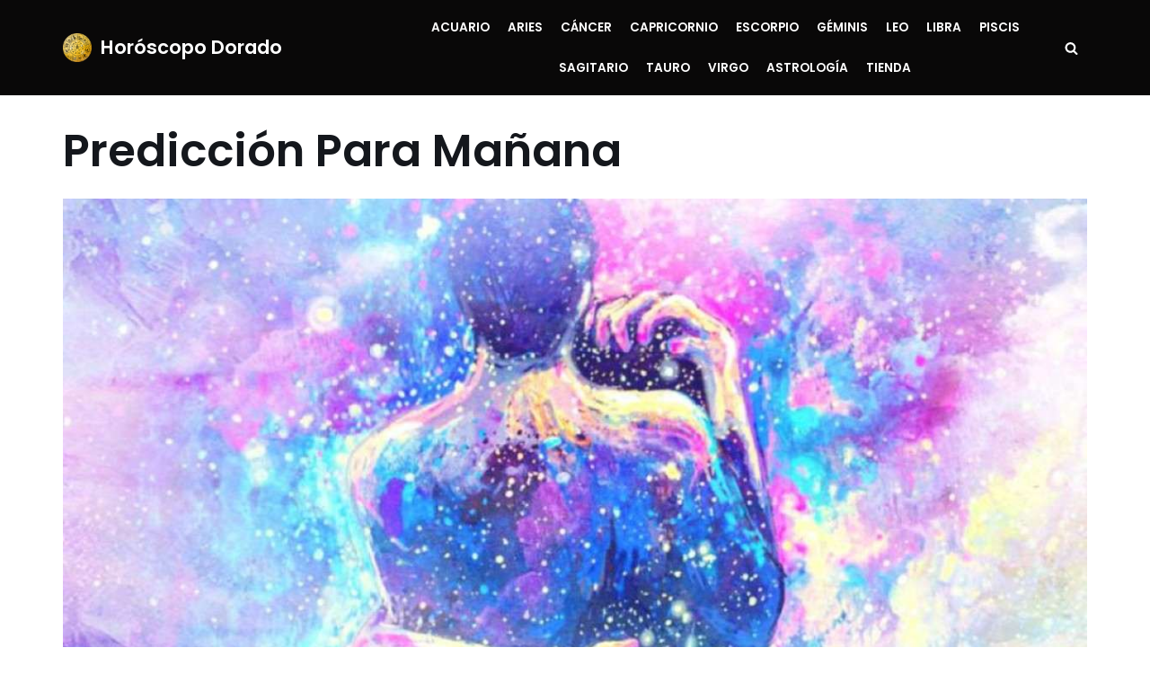

--- FILE ---
content_type: text/html; charset=UTF-8
request_url: https://www.horoscopodorado.net/etapanueva/
body_size: 16021
content:
<!DOCTYPE html><html lang="es" xmlns:og="http://ogp.me/ns#" xmlns:fb="http://ogp.me/ns/fb#" prefix="og: https://ogp.me/ns#">
 <script src="https://www.googletagmanager.com/gtag/js?id=G-F9PRMDXH2L" defer data-deferred="1"></script> <script src="[data-uri]" defer></script> <script data-ad-client="ca-pub-6817227002280387" async src="https://pagead2.googlesyndication.com/pagead/js/adsbygoogle.js"></script> <head><meta charset="UTF-8"><meta name="viewport" content="width=device-width, initial-scale=1, minimum-scale=1"><link rel="profile" href="http://gmpg.org/xfn/11"><meta property="og:type" content="article" /><meta property="og:title" content="Predicción Para Mañana" /><meta property="og:description" content="Elige tu Signo" /><meta property="og:image" content="https://www.horoscopodorado.net/wp-content/uploads/2019/09/demuestra-amor.jpg" /><meta property="og:url" content="https://www.horoscopodorado.net/etapanueva/" /><meta property="og:site_name" content="Horóscopo Dorado" /><meta property="article:published_time" content="2023-03-30T09:00:43+02:00" /><meta property="article:modified_time" content="2023-03-31T07:27:23+02:00" /><meta property="og:updated_time" content="2023-03-31T07:27:23+02:00" /><meta property="og:image:width" content="1200" /><meta property="og:image:height" content="699" /><meta name="twitter:card" content="summary_large_image"><meta name="twitter:title" content="Predicción Para Mañana"><meta name="twitter:description" content="Elige tu Signo"><meta name="twitter:image" content="https://www.horoscopodorado.net/wp-content/uploads/2019/09/demuestra-amor.jpg"><title>ᐉ Predicción Para Mañana</title><meta name="description" content="ACUARIO ✓ Entra ya!"/><meta name="robots" content="follow, index, max-snippet:-1, max-video-preview:-1, max-image-preview:large"/><link rel="canonical" href="https://www.horoscopodorado.net/etapanueva/" /><meta property="og:locale" content="es_ES" /><meta property="og:type" content="article" /><meta property="og:title" content="ᐉ Predicción Para Mañana" /><meta property="og:description" content="ACUARIO ✓ Entra ya!" /><meta property="og:url" content="https://www.horoscopodorado.net/etapanueva/" /><meta property="og:site_name" content="Horoscopo Dorado" /><meta property="article:tag" content="reirfelicidad" /><meta property="article:section" content="Predicción" /><meta property="og:updated_time" content="2023-03-31T07:27:23+02:00" /><meta property="og:image" content="https://www.horoscopodorado.net/wp-content/uploads/2019/09/demuestra-amor.jpg" /><meta property="og:image:secure_url" content="https://www.horoscopodorado.net/wp-content/uploads/2019/09/demuestra-amor.jpg" /><meta property="og:image:width" content="1200" /><meta property="og:image:height" content="699" /><meta property="og:image:alt" content="us" /><meta property="og:image:type" content="image/jpeg" /><meta property="article:published_time" content="2023-03-30T09:00:43+02:00" /><meta property="article:modified_time" content="2023-03-31T07:27:23+02:00" /><meta name="twitter:card" content="summary_large_image" /><meta name="twitter:title" content="ᐉ Predicción Para Mañana" /><meta name="twitter:description" content="ACUARIO ✓ Entra ya!" /><meta name="twitter:image" content="https://www.horoscopodorado.net/wp-content/uploads/2019/09/demuestra-amor.jpg" /><meta name="twitter:label1" content="Escrito por" /><meta name="twitter:data1" content="admin" /><meta name="twitter:label2" content="Tiempo de lectura" /><meta name="twitter:data2" content="1 minuto" /> <script type="application/ld+json" class="rank-math-schema">{"@context":"https://schema.org","@graph":[{"@type":["Person","Organization"],"@id":"https://www.horoscopodorado.net/#person","name":"admin","logo":{"@type":"ImageObject","@id":"https://www.horoscopodorado.net/#logo","url":"https://www.horoscopodorado.net/wp-content/uploads/2019/10/cropped-icono-one.png","contentUrl":"https://www.horoscopodorado.net/wp-content/uploads/2019/10/cropped-icono-one.png","caption":"Horoscopo Dorado","inLanguage":"es","width":"192","height":"192"},"image":{"@type":"ImageObject","@id":"https://www.horoscopodorado.net/#logo","url":"https://www.horoscopodorado.net/wp-content/uploads/2019/10/cropped-icono-one.png","contentUrl":"https://www.horoscopodorado.net/wp-content/uploads/2019/10/cropped-icono-one.png","caption":"Horoscopo Dorado","inLanguage":"es","width":"192","height":"192"}},{"@type":"WebSite","@id":"https://www.horoscopodorado.net/#website","url":"https://www.horoscopodorado.net","name":"Horoscopo Dorado","alternateName":"Horoscopo Dorado","publisher":{"@id":"https://www.horoscopodorado.net/#person"},"inLanguage":"es"},{"@type":"ImageObject","@id":"https://www.horoscopodorado.net/wp-content/uploads/2019/09/demuestra-amor.jpg","url":"https://www.horoscopodorado.net/wp-content/uploads/2019/09/demuestra-amor.jpg","width":"1200","height":"699","caption":"us","inLanguage":"es"},{"@type":"WebPage","@id":"https://www.horoscopodorado.net/etapanueva/#webpage","url":"https://www.horoscopodorado.net/etapanueva/","name":"\u1409 Predicci\u00f3n Para Ma\u00f1ana","datePublished":"2023-03-30T09:00:43+02:00","dateModified":"2023-03-31T07:27:23+02:00","isPartOf":{"@id":"https://www.horoscopodorado.net/#website"},"primaryImageOfPage":{"@id":"https://www.horoscopodorado.net/wp-content/uploads/2019/09/demuestra-amor.jpg"},"inLanguage":"es"},{"@type":"Person","@id":"https://www.horoscopodorado.net/etapanueva/#author","name":"admin","image":{"@type":"ImageObject","@id":"https://secure.gravatar.com/avatar/7bda9a3e4b7db5e27d63f4be017e329ed2fbc0156db05188dd4d3ad60935b240?s=96&amp;d=mm&amp;r=g","url":"https://secure.gravatar.com/avatar/7bda9a3e4b7db5e27d63f4be017e329ed2fbc0156db05188dd4d3ad60935b240?s=96&amp;d=mm&amp;r=g","caption":"admin","inLanguage":"es"}},{"@type":"BlogPosting","headline":"\u1409 Predicci\u00f3n Para Ma\u00f1ana","datePublished":"2023-03-30T09:00:43+02:00","dateModified":"2023-03-31T07:27:23+02:00","author":{"@id":"https://www.horoscopodorado.net/etapanueva/#author","name":"admin"},"publisher":{"@id":"https://www.horoscopodorado.net/#person"},"description":"ACUARIO \u2713 Entra ya!","name":"\u1409 Predicci\u00f3n Para Ma\u00f1ana","@id":"https://www.horoscopodorado.net/etapanueva/#richSnippet","isPartOf":{"@id":"https://www.horoscopodorado.net/etapanueva/#webpage"},"image":{"@id":"https://www.horoscopodorado.net/wp-content/uploads/2019/09/demuestra-amor.jpg"},"inLanguage":"es","mainEntityOfPage":{"@id":"https://www.horoscopodorado.net/etapanueva/#webpage"}}]}</script> <link rel='dns-prefetch' href='//fonts.googleapis.com' /><link rel="alternate" type="application/rss+xml" title="Horóscopo Dorado &raquo; Feed" href="https://www.horoscopodorado.net/feed/" /><link rel="alternate" type="application/rss+xml" title="Horóscopo Dorado &raquo; Feed de los comentarios" href="https://www.horoscopodorado.net/comments/feed/" /><link data-optimized="2" rel="stylesheet" href="https://www.horoscopodorado.net/wp-content/litespeed/css/7a6bb3f239386b366ef9a1091eae3764.css?ver=1f5ec" /> <script type="text/javascript" src="https://www.horoscopodorado.net/wp-includes/js/jquery/jquery.min.js?ver=3.7.1" id="jquery-core-js"></script> <script type="text/javascript" id="mashsb-js-extra" src="[data-uri]" defer></script> <link rel="https://api.w.org/" href="https://www.horoscopodorado.net/wp-json/" /><link rel="alternate" title="JSON" type="application/json" href="https://www.horoscopodorado.net/wp-json/wp/v2/posts/54584" /><link rel="EditURI" type="application/rsd+xml" title="RSD" href="https://www.horoscopodorado.net/xmlrpc.php?rsd" /><meta name="generator" content="WordPress 6.8.3" /><link rel='shortlink' href='https://www.horoscopodorado.net/?p=54584' /><link rel="alternate" title="oEmbed (JSON)" type="application/json+oembed" href="https://www.horoscopodorado.net/wp-json/oembed/1.0/embed?url=https%3A%2F%2Fwww.horoscopodorado.net%2Fetapanueva%2F" /><link rel="alternate" title="oEmbed (XML)" type="text/xml+oembed" href="https://www.horoscopodorado.net/wp-json/oembed/1.0/embed?url=https%3A%2F%2Fwww.horoscopodorado.net%2Fetapanueva%2F&#038;format=xml" /><meta name="robots" content="noindex,nofollow" /><meta property='og:site_name' value='Horóscopo Dorado'/><meta property='og:title' content='Predicción Para Mañana' /><meta property='og:url' content='https://www.horoscopodorado.net/etapanueva/' /><meta property='og:description' content='...' />
 <script src="[data-uri]" defer></script><link rel="icon" href="https://www.horoscopodorado.net/wp-content/uploads/2019/10/cropped-cropped-icono-one-32x32.png" sizes="32x32" /><link rel="icon" href="https://www.horoscopodorado.net/wp-content/uploads/2019/10/cropped-cropped-icono-one-192x192.png" sizes="192x192" /><link rel="apple-touch-icon" href="https://www.horoscopodorado.net/wp-content/uploads/2019/10/cropped-cropped-icono-one-180x180.png" /><meta name="msapplication-TileImage" content="https://www.horoscopodorado.net/wp-content/uploads/2019/10/cropped-cropped-icono-one-270x270.png" /></head><body  class="wp-singular post-template-default single single-post postid-54584 single-format-standard wp-custom-logo wp-theme-neve nv-sidebar-full-width menu_sidebar_dropdown" id="neve_body"  ><div class="wrapper"><header class="header" role="banner">
<a class="neve-skip-link show-on-focus" href="#content" tabindex="0">
Saltar al contenido		</a><div id="header-grid"  class="hfg_header site-header"><nav class="header--row header-main hide-on-mobile hide-on-tablet layout-full-contained nv-navbar header--row"
data-row-id="main" data-show-on="desktop"><div
class="header--row-inner header-main-inner"><div class="container"><div
class="row row--wrapper"
data-section="hfg_header_layout_main" ><div class="builder-item hfg-item-first col-4 desktop-left"><div class="item--inner builder-item--logo"
data-section="title_tagline"
data-item-id="logo"><div class="site-logo">
<a class="brand" href="https://www.horoscopodorado.net/" title="Horóscopo Dorado"
aria-label="Horóscopo Dorado"><div class="title-with-logo"><img data-lazyloaded="1" src="[data-uri]" width="192" height="192" data-src="https://www.horoscopodorado.net/wp-content/uploads/2019/10/cropped-icono-one.png" class="attachment-full size-full" alt="" decoding="async" data-srcset="https://www.horoscopodorado.net/wp-content/uploads/2019/10/cropped-icono-one.png 192w, https://www.horoscopodorado.net/wp-content/uploads/2019/10/cropped-icono-one-150x150.png 150w" data-sizes="(max-width: 192px) 100vw, 192px" /><div class="nv-title-tagline-wrap"><p class="site-title">Horóscopo Dorado</p></div></div></a></div></div></div><div class="builder-item has-nav hfg-item-last col-8 desktop-center hfg-is-group"><div class="item--inner builder-item--primary-menu has_menu"
data-section="header_menu_primary"
data-item-id="primary-menu"><div class="nv-nav-wrap"><div role="navigation" class="style-plain nav-menu-primary"
aria-label="Menú principal"><ul id="nv-primary-navigation-main" class="primary-menu-ul nav-ul"><li id="menu-item-42586" class="menu-item menu-item-type-taxonomy menu-item-object-category menu-item-42586"><a href="https://www.horoscopodorado.net/category/acuario/">Acuario</a></li><li id="menu-item-42549" class="menu-item menu-item-type-taxonomy menu-item-object-category menu-item-42549"><a href="https://www.horoscopodorado.net/category/aries/">Aries</a></li><li id="menu-item-42588" class="menu-item menu-item-type-taxonomy menu-item-object-category menu-item-42588"><a href="https://www.horoscopodorado.net/category/cancer/">Cáncer</a></li><li id="menu-item-42589" class="menu-item menu-item-type-taxonomy menu-item-object-category menu-item-42589"><a href="https://www.horoscopodorado.net/category/capricornio/">Capricornio</a></li><li id="menu-item-42546" class="menu-item menu-item-type-taxonomy menu-item-object-category menu-item-42546"><a href="https://www.horoscopodorado.net/category/escorpio/">Escorpio</a></li><li id="menu-item-42545" class="menu-item menu-item-type-taxonomy menu-item-object-category menu-item-42545"><a href="https://www.horoscopodorado.net/category/geminis/">Géminis</a></li><li id="menu-item-42590" class="menu-item menu-item-type-taxonomy menu-item-object-category menu-item-42590"><a href="https://www.horoscopodorado.net/category/leo/">Leo</a></li><li id="menu-item-42591" class="menu-item menu-item-type-taxonomy menu-item-object-category menu-item-42591"><a href="https://www.horoscopodorado.net/category/libra/">Libra</a></li><li id="menu-item-42547" class="menu-item menu-item-type-taxonomy menu-item-object-category menu-item-42547"><a href="https://www.horoscopodorado.net/category/piscis/">Piscis</a></li><li id="menu-item-42548" class="menu-item menu-item-type-taxonomy menu-item-object-category menu-item-42548"><a href="https://www.horoscopodorado.net/category/sagitario/">Sagitario</a></li><li id="menu-item-42550" class="menu-item menu-item-type-taxonomy menu-item-object-category menu-item-42550"><a href="https://www.horoscopodorado.net/category/tauro/">Tauro</a></li><li id="menu-item-42592" class="menu-item menu-item-type-taxonomy menu-item-object-category menu-item-42592"><a href="https://www.horoscopodorado.net/category/virgo/">Virgo</a></li><li id="menu-item-42521" class="menu-item menu-item-type-taxonomy menu-item-object-category menu-item-42521"><a href="https://www.horoscopodorado.net/category/astrologia/">Astrología</a></li><li id="menu-item-49038" class="menu-item menu-item-type-post_type menu-item-object-page menu-item-49038"><a href="https://www.horoscopodorado.net/tienda/">Tienda</a></li></ul></div></div></div><div class="item--inner builder-item--header_search_responsive"
data-section="header_search_responsive"
data-item-id="header_search_responsive"><div class="nv-search-icon-component" ><div [class]="visible ? 'menu-item-nav-search active canvas' : 'menu-item-nav-search canvas'" class="menu-item-nav-search canvas" id="nv-search-icon-responsive" tabindex="0">
<a href="#" class="nv-icon nv-search" >
<svg width="15" height="15" viewBox="0 0 1792 1792" xmlns="http://www.w3.org/2000/svg"><path d="M1216 832q0-185-131.5-316.5t-316.5-131.5-316.5 131.5-131.5 316.5 131.5 316.5 316.5 131.5 316.5-131.5 131.5-316.5zm512 832q0 52-38 90t-90 38q-54 0-90-38l-343-342q-179 124-399 124-143 0-273.5-55.5t-225-150-150-225-55.5-273.5 55.5-273.5 150-225 225-150 273.5-55.5 273.5 55.5 225 150 150 225 55.5 273.5q0 220-124 399l343 343q37 37 37 90z"/></svg>
</a><div class="nv-nav-search" aria-label="search"><div class="form-wrap container"><form role="search" method="get" class="search-form" action="https://www.horoscopodorado.net/"><label><span class="screen-reader-text">Buscar...</span><input type="search" class="search-field" placeholder="Buscar..." value="" name="s"></label><input type="submit" class="search-submit" value="Search"><div class="nv-search-icon-wrap"><div class="nv-icon nv-search" >
<svg width="15" height="15" viewBox="0 0 1792 1792" xmlns="http://www.w3.org/2000/svg"><path d="M1216 832q0-185-131.5-316.5t-316.5-131.5-316.5 131.5-131.5 316.5 131.5 316.5 316.5 131.5 316.5-131.5 131.5-316.5zm512 832q0 52-38 90t-90 38q-54 0-90-38l-343-342q-179 124-399 124-143 0-273.5-55.5t-225-150-150-225-55.5-273.5 55.5-273.5 150-225 225-150 273.5-55.5 273.5 55.5 225 150 150 225 55.5 273.5q0 220-124 399l343 343q37 37 37 90z"/></svg></div></div></form></div><div class="close-container container">
<button tabindex="0" class="close-responsive-search"
>
<svg width="50" height="50" viewBox="0 0 20 20" fill="#555555"><path d="M14.95 6.46L11.41 10l3.54 3.54l-1.41 1.41L10 11.42l-3.53 3.53l-1.42-1.42L8.58 10L5.05 6.47l1.42-1.42L10 8.58l3.54-3.53z"/><rect/></svg>
</button></div></div></div></div></div></div></div></div></div></nav><nav class="header--row header-main hide-on-desktop layout-full-contained nv-navbar header--row"
data-row-id="main" data-show-on="mobile"><div
class="header--row-inner header-main-inner"><div class="container"><div
class="row row--wrapper"
data-section="hfg_header_layout_main" ><div class="builder-item hfg-item-first col-8 mobile-left tablet-left"><div class="item--inner builder-item--logo"
data-section="title_tagline"
data-item-id="logo"><div class="site-logo">
<a class="brand" href="https://www.horoscopodorado.net/" title="Horóscopo Dorado"
aria-label="Horóscopo Dorado"><div class="title-with-logo"><img data-lazyloaded="1" src="[data-uri]" width="192" height="192" data-src="https://www.horoscopodorado.net/wp-content/uploads/2019/10/cropped-icono-one.png" class="attachment-full size-full" alt="" decoding="async" data-srcset="https://www.horoscopodorado.net/wp-content/uploads/2019/10/cropped-icono-one.png 192w, https://www.horoscopodorado.net/wp-content/uploads/2019/10/cropped-icono-one-150x150.png 150w" data-sizes="(max-width: 192px) 100vw, 192px" /><div class="nv-title-tagline-wrap"><p class="site-title">Horóscopo Dorado</p></div></div></a></div></div></div><div class="builder-item hfg-item-last col-4 mobile-left tablet-right"><div class="item--inner builder-item--nav-icon"
data-section="header_menu_icon"
data-item-id="nav-icon"><div class="menu-mobile-toggle item-button navbar-toggle-wrapper">
<button class="navbar-toggle"
aria-label="
Menú de navegación			">
<span class="nav-toggle-label">Menu</span><div class="bars">
<span class="icon-bar"></span>
<span class="icon-bar"></span>
<span class="icon-bar"></span></div>
<span class="screen-reader-text">Alternar la navegación</span>
</button></div></div></div></div></div></div></nav><div id="header-menu-sidebar" class="header-menu-sidebar menu-sidebar-panel dropdown"><div id="header-menu-sidebar-bg" class="header-menu-sidebar-bg"><div class="close-sidebar-panel navbar-toggle-wrapper">
<button class="navbar-toggle active" 					aria-label="
Menú de navegación				"><div class="bars">
<span class="icon-bar"></span>
<span class="icon-bar"></span>
<span class="icon-bar"></span></div>
<span class="screen-reader-text">
Alternar la navegación					</span>
</button></div><div id="header-menu-sidebar-inner" class="header-menu-sidebar-inner  container"><div class="builder-item has-nav hfg-item-last hfg-item-first col-12 mobile-left tablet-left desktop-center"><div class="item--inner builder-item--primary-menu has_menu"
data-section="header_menu_primary"
data-item-id="primary-menu"><div class="nv-nav-wrap"><div role="navigation" class="style-plain nav-menu-primary"
aria-label="Menú principal"><ul id="nv-primary-navigation-sidebar" class="primary-menu-ul nav-ul"><li class="menu-item menu-item-type-taxonomy menu-item-object-category menu-item-42586"><a href="https://www.horoscopodorado.net/category/acuario/">Acuario</a></li><li class="menu-item menu-item-type-taxonomy menu-item-object-category menu-item-42549"><a href="https://www.horoscopodorado.net/category/aries/">Aries</a></li><li class="menu-item menu-item-type-taxonomy menu-item-object-category menu-item-42588"><a href="https://www.horoscopodorado.net/category/cancer/">Cáncer</a></li><li class="menu-item menu-item-type-taxonomy menu-item-object-category menu-item-42589"><a href="https://www.horoscopodorado.net/category/capricornio/">Capricornio</a></li><li class="menu-item menu-item-type-taxonomy menu-item-object-category menu-item-42546"><a href="https://www.horoscopodorado.net/category/escorpio/">Escorpio</a></li><li class="menu-item menu-item-type-taxonomy menu-item-object-category menu-item-42545"><a href="https://www.horoscopodorado.net/category/geminis/">Géminis</a></li><li class="menu-item menu-item-type-taxonomy menu-item-object-category menu-item-42590"><a href="https://www.horoscopodorado.net/category/leo/">Leo</a></li><li class="menu-item menu-item-type-taxonomy menu-item-object-category menu-item-42591"><a href="https://www.horoscopodorado.net/category/libra/">Libra</a></li><li class="menu-item menu-item-type-taxonomy menu-item-object-category menu-item-42547"><a href="https://www.horoscopodorado.net/category/piscis/">Piscis</a></li><li class="menu-item menu-item-type-taxonomy menu-item-object-category menu-item-42548"><a href="https://www.horoscopodorado.net/category/sagitario/">Sagitario</a></li><li class="menu-item menu-item-type-taxonomy menu-item-object-category menu-item-42550"><a href="https://www.horoscopodorado.net/category/tauro/">Tauro</a></li><li class="menu-item menu-item-type-taxonomy menu-item-object-category menu-item-42592"><a href="https://www.horoscopodorado.net/category/virgo/">Virgo</a></li><li class="menu-item menu-item-type-taxonomy menu-item-object-category menu-item-42521"><a href="https://www.horoscopodorado.net/category/astrologia/">Astrología</a></li><li class="menu-item menu-item-type-post_type menu-item-object-page menu-item-49038"><a href="https://www.horoscopodorado.net/tienda/">Tienda</a></li></ul></div></div></div></div></div></div></div><div class="header-menu-sidebar-overlay"></div></div></header><main id="content" class="neve-main" role="main"><div class="container single-post-container"><div class="row"><article id="post-54584"
class="nv-single-post-wrap col post-54584 post type-post status-publish format-standard has-post-thumbnail hentry category-prediccion tag-reirfelicidad"><div class="entry-header"><div class="nv-title-meta-wrap"><small class="neve-breadcrumbs-wrapper"></small><h1 class="title entry-title ">Predicción Para Mañana</h1></div></div><div class="nv-content-wrap entry-content"><p><img data-lazyloaded="1" src="[data-uri]" fetchpriority="high" decoding="async" data-src="https://www.horoscopodorado.net/wp-content/uploads/2019/09/demuestra-amor.jpg" alt="us" width="1200" height="699" class="aligncenter size-full wp-image-43093" data-srcset="https://www.horoscopodorado.net/wp-content/uploads/2019/09/demuestra-amor.jpg 1200w, https://www.horoscopodorado.net/wp-content/uploads/2019/09/demuestra-amor-258x150.jpg 258w, https://www.horoscopodorado.net/wp-content/uploads/2019/09/demuestra-amor-768x447.jpg 768w, https://www.horoscopodorado.net/wp-content/uploads/2019/09/demuestra-amor-1024x596.jpg 1024w, https://www.horoscopodorado.net/wp-content/uploads/2019/09/demuestra-amor-660x384.jpg 660w" data-sizes="(max-width: 1200px) 100vw, 1200px" /></p><div class="quads-location quads-ad7" id="quads-ad7" style="float:none;margin:0px;"><ins class="adsbygoogle"
style="display:block"
data-ad-client="ca-pub-6817227002280387"
data-ad-slot="5265752473"
data-ad-format="auto"
data-full-width-responsive="true"></ins> <script>(adsbygoogle = window.adsbygoogle || []).push({});</script> </div><h2>Elige tu Signo</h2><div class="su-button-center"><a href="https://horoscopodorado.net/horoscopo-acuario-hd" class="su-button su-button-style-soft su-button-wide" style="color:#FFFFFF;background-color:#e3b068;border-color:#b68d54;border-radius:14px" target="_self" rel="noopener"><span style="color:#FFFFFF;padding:0px 34px;font-size:25px;line-height:50px;border-color:#ecc896;border-radius:14px;text-shadow:none"> ACUARIO</span></a></div><div class="su-button-center"><a href="https://horoscopodorado.net/horoscopo-aries-hd" class="su-button su-button-style-soft su-button-wide" style="color:#FFFFFF;background-color:#e3b068;border-color:#b68d54;border-radius:14px" target="_self" rel="noopener"><span style="color:#FFFFFF;padding:0px 34px;font-size:25px;line-height:50px;border-color:#ecc896;border-radius:14px;text-shadow:none"> ARIES </span></a></div><div class="su-button-center"><a href="https://horoscopodorado.net/horoscopo-cancer-hd" class="su-button su-button-style-soft su-button-wide" style="color:#FFFFFF;background-color:#e3b068;border-color:#b68d54;border-radius:14px" target="_self" rel="noopener"><span style="color:#FFFFFF;padding:0px 34px;font-size:25px;line-height:50px;border-color:#ecc896;border-radius:14px;text-shadow:none"> CANCER </span></a></div><div class="su-button-center"><a href="https://horoscopodorado.net/horoscopo-capricornio-hd" class="su-button su-button-style-soft su-button-wide" style="color:#FFFFFF;background-color:#e3b068;border-color:#b68d54;border-radius:14px" target="_self" rel="noopener"><span style="color:#FFFFFF;padding:0px 34px;font-size:25px;line-height:50px;border-color:#ecc896;border-radius:14px;text-shadow:none"> CAPRICORNIO </span></a></div><div class="su-button-center"><a href="https://horoscopodorado.net/horoscopo-escorpio-hd" class="su-button su-button-style-soft su-button-wide" style="color:#FFFFFF;background-color:#e3b068;border-color:#b68d54;border-radius:14px" target="_self" rel="noopener"><span style="color:#FFFFFF;padding:0px 34px;font-size:25px;line-height:50px;border-color:#ecc896;border-radius:14px;text-shadow:none"> ESCORPIO </span></a></div><div class="su-button-center"><a href="https://horoscopodorado.net/horoscopo-geminis-hd" class="su-button su-button-style-soft su-button-wide" style="color:#FFFFFF;background-color:#e3b068;border-color:#b68d54;border-radius:14px" target="_self" rel="noopener"><span style="color:#FFFFFF;padding:0px 34px;font-size:25px;line-height:50px;border-color:#ecc896;border-radius:14px;text-shadow:none"> GEMINIS </span></a></div><div class="su-button-center"><a href="https://horoscopodorado.net/horoscopo-leo-hd" class="su-button su-button-style-soft su-button-wide" style="color:#FFFFFF;background-color:#e3b068;border-color:#b68d54;border-radius:14px" target="_self" rel="noopener"><span style="color:#FFFFFF;padding:0px 34px;font-size:25px;line-height:50px;border-color:#ecc896;border-radius:14px;text-shadow:none"> LEO </span></a></div><div class="su-button-center"><a href="https://horoscopodorado.net/horoscopo-libra-hd" class="su-button su-button-style-soft su-button-wide" style="color:#FFFFFF;background-color:#e3b068;border-color:#b68d54;border-radius:14px" target="_self" rel="noopener"><span style="color:#FFFFFF;padding:0px 34px;font-size:25px;line-height:50px;border-color:#ecc896;border-radius:14px;text-shadow:none"> LIBRA </span></a></div><div class="su-button-center"><a href="https://horoscopodorado.net/horoscopo-piscis-hd" class="su-button su-button-style-soft su-button-wide" style="color:#FFFFFF;background-color:#e3b068;border-color:#b68d54;border-radius:14px" target="_self" rel="noopener"><span style="color:#FFFFFF;padding:0px 34px;font-size:25px;line-height:50px;border-color:#ecc896;border-radius:14px;text-shadow:none"> PISCIS </span></a></div><div class="su-button-center"><a href="https://horoscopodorado.net/horoscopo-sagitario-hd" class="su-button su-button-style-soft su-button-wide" style="color:#FFFFFF;background-color:#e3b068;border-color:#b68d54;border-radius:14px" target="_self" rel="noopener"><span style="color:#FFFFFF;padding:0px 34px;font-size:25px;line-height:50px;border-color:#ecc896;border-radius:14px;text-shadow:none"> SAGITARIO </span></a></div><div class="su-button-center"><a href="https://horoscopodorado.net/horoscopo-tauro-hd" class="su-button su-button-style-soft su-button-wide" style="color:#FFFFFF;background-color:#e3b068;border-color:#b68d54;border-radius:14px" target="_self" rel="noopener"><span style="color:#FFFFFF;padding:0px 34px;font-size:25px;line-height:50px;border-color:#ecc896;border-radius:14px;text-shadow:none"> TAURO </span></a></div><div class="su-button-center"><a href="https://horoscopodorado.net/horoscopo-geminis-hd" class="su-button su-button-style-soft su-button-wide" style="color:#FFFFFF;background-color:#e3b068;border-color:#b68d54;border-radius:14px" target="_self" rel="noopener"><span style="color:#FFFFFF;padding:0px 34px;font-size:25px;line-height:50px;border-color:#ecc896;border-radius:14px;text-shadow:none"> VIRGO </span></a></div><div class="quads-location quads-ad10" id="quads-ad10" style="float:none;margin:20px 0 20px 0;text-align:center;"><div class="su-animate" style="opacity:0;-webkit-animation-duration:2s;-webkit-animation-delay:0s;animation-duration:2s;animation-delay:0s;" data-animation="shake" data-duration="2" data-delay="0"><span class="su-highlight" style="background:#febd69;color:#000000">&nbsp;➤ <a href="https://www.los12signos.com/todo-sobre-los-signos/" style="color:black;">COMPRUEBA TU HOROSCOPO</a>&nbsp;</span></div> <br><br><ins class="adsbygoogle"
style="display:block"
data-ad-format="fluid"
data-ad-layout-key="-6t+ed+2i-1n-4w"
data-ad-client="ca-pub-6817227002280387"
data-ad-slot="5258524909"></ins> <script>(adsbygoogle = window.adsbygoogle || []).push({});</script> <br><h2>TE PUEDEN INTERESAR</H2><div class="hv-manual"><div class="hv-manual-item"><a class="hv-manual-thumb-link hv-open-in-app" href="https://youtu.be/88PrtDgpd50" data-youtube-id="88PrtDgpd50"><span class="hv-manual-thumb"><img data-lazyloaded="1" src="[data-uri]" class="hv-manual-thumb-img" data-src="https://i.ytimg.com/vi/88PrtDgpd50/maxresdefault.jpg" alt="Horóscopo 2026 Revelado 🔮 Amor, Dinero y Salud para todo el Año" onerror="this.onerror=null;this.src='https://i.ytimg.com/vi/88PrtDgpd50/hqdefault.jpg';"><span class="hv-manual-overlay"><span class="hv-manual-overlay-badge"></span></span></span></a><div class="hv-manual-title"><a class="hv-open-in-app" href="https://youtu.be/88PrtDgpd50" data-youtube-id="88PrtDgpd50">Horóscopo 2026 Revelado 🔮 Amor, Dinero y Salud para todo el Año</a></div></div><div class="hv-manual-item"><a class="hv-manual-thumb-link hv-open-in-app" href="https://youtu.be/lCV-TBxF1Tc" data-youtube-id="lCV-TBxF1Tc"><span class="hv-manual-thumb"><img data-lazyloaded="1" src="[data-uri]" class="hv-manual-thumb-img" data-src="https://i.ytimg.com/vi/lCV-TBxF1Tc/maxresdefault.jpg" alt="ALGUIEN QUE TE DEJÓ, TE ADVIERTE EN SUEÑOS DE UN PELIGRO" onerror="this.onerror=null;this.src='https://i.ytimg.com/vi/lCV-TBxF1Tc/hqdefault.jpg';"><span class="hv-manual-overlay"><span class="hv-manual-overlay-badge"></span></span></span></a><div class="hv-manual-title"><a class="hv-open-in-app" href="https://youtu.be/lCV-TBxF1Tc" data-youtube-id="lCV-TBxF1Tc">ALGUIEN QUE TE DEJÓ, TE ADVIERTE EN SUEÑOS DE UN PELIGRO</a></div></div><div class="hv-manual-item"><a class="hv-manual-thumb-link hv-open-in-app" href="https://youtu.be/Fmd3RYYE_9I" data-youtube-id="Fmd3RYYE_9I"><span class="hv-manual-thumb"><img data-lazyloaded="1" src="[data-uri]" class="hv-manual-thumb-img" data-src="https://i.ytimg.com/vi/Fmd3RYYE_9I/maxresdefault.jpg" alt="️La música más poderosa para meditar | Música para desconectar y relajarse" onerror="this.onerror=null;this.src='https://i.ytimg.com/vi/Fmd3RYYE_9I/hqdefault.jpg';"><span class="hv-manual-overlay"><span class="hv-manual-overlay-badge"></span></span></span></a><div class="hv-manual-title"><a class="hv-open-in-app" href="https://youtu.be/Fmd3RYYE_9I" data-youtube-id="Fmd3RYYE_9I">️La música más poderosa para meditar | Música para desconectar y relajarse</a></div></div><div class="hv-manual-item"><a class="hv-manual-thumb-link hv-open-in-app" href="https://youtu.be/qODd0OQXS_E" data-youtube-id="qODd0OQXS_E"><span class="hv-manual-thumb"><img data-lazyloaded="1" src="[data-uri]" class="hv-manual-thumb-img" data-src="https://i.ytimg.com/vi/qODd0OQXS_E/maxresdefault.jpg" alt="EL MAGO TIENE TUS RESPUESTAS – ¿ESTÁS PREPARADO PARA SABERLO TODO?" onerror="this.onerror=null;this.src='https://i.ytimg.com/vi/qODd0OQXS_E/hqdefault.jpg';"><span class="hv-manual-overlay"><span class="hv-manual-overlay-badge"></span></span></span></a><div class="hv-manual-title"><a class="hv-open-in-app" href="https://youtu.be/qODd0OQXS_E" data-youtube-id="qODd0OQXS_E">EL MAGO TIENE TUS RESPUESTAS – ¿ESTÁS PREPARADO PARA SABERLO TODO?</a></div></div><div class="hv-manual-item"><a class="hv-manual-thumb-link hv-open-in-app" href="https://youtu.be/A97TrkDx4WQ" data-youtube-id="A97TrkDx4WQ"><span class="hv-manual-thumb"><img data-lazyloaded="1" src="[data-uri]" class="hv-manual-thumb-img" data-src="https://i.ytimg.com/vi/A97TrkDx4WQ/maxresdefault.jpg" alt="Tirada Especial de Tarot: ¡Descubre los Secretos que las Cartas Tienen para Ti!" onerror="this.onerror=null;this.src='https://i.ytimg.com/vi/A97TrkDx4WQ/hqdefault.jpg';"><span class="hv-manual-overlay"><span class="hv-manual-overlay-badge"></span></span></span></a><div class="hv-manual-title"><a class="hv-open-in-app" href="https://youtu.be/A97TrkDx4WQ" data-youtube-id="A97TrkDx4WQ">Tirada Especial de Tarot: ¡Descubre los Secretos que las Cartas Tienen para Ti!</a></div></div><script src="[data-uri]" defer></script></div></div></div></article></div></div></main><footer class="site-footer" id="site-footer"><div class="hfg_footer"><div class="footer--row footer-top layout-contained"
id="cb-row--footer-top"
data-row-id="top" data-show-on="desktop"><div
class="footer--row-inner footer-top-inner footer-content-wrap"><div class="container"><div
class="hfg-grid nv-footer-content hfg-grid-top row--wrapper row "
data-section="hfg_footer_layout_top" ><div class="builder-item hfg-item-last hfg-item-first col-12 desktop-center tablet-center mobile-center hfg-item-v-middle"><div class="item--inner builder-item--footer_copyright"
data-section="footer_copyright"
data-item-id="footer_copyright"><div class="component-wrap"><p>Horóscopo Dorado © 2021-<a title="Política de privacidad" href="https://www.horoscopodorado.net/politica-de-privacidad/">Política de privacidad</a>
- <a title="Política de Cookies" href="https://www.horoscopodorado.net/cookie-policy/">Política de Cookies</a> - <a href="https://www.horoscopodorado.net/sistema-de-afiliados-de-amazon/">Afiliados Amazon</a></p><br /><p>Horoscopodorado.net trabaja con el programa de afiliados de Amazon de tal forma que ganamos una pequeña comisión por el trabajo que hacemos cada día para ofrecerte los mejores productos. Esta comisión se obtiene al generar una venta que no te supondrá ningún coste adicional y a nosotros nos ayudará a mantener esta página y los gastos de la misma cada día. Los enlaces que encontrarás en esta página apuntan a productos de la web de Amazon, como por ejemplo, barajas de tarot o camisetas del zodiaco. Amazon y el logo de Amazon se trata de marcas de Amazon.com, Inc. u otros de sus afiliados.</p></div></div></div></div></div></div></div></div></footer></div> <script type="speculationrules">{"prefetch":[{"source":"document","where":{"and":[{"href_matches":"\/*"},{"not":{"href_matches":["\/wp-*.php","\/wp-admin\/*","\/wp-content\/uploads\/*","\/wp-content\/*","\/wp-content\/plugins\/*","\/wp-content\/themes\/neve\/*","\/*\\?(.+)"]}},{"not":{"selector_matches":"a[rel~=\"nofollow\"]"}},{"not":{"selector_matches":".no-prefetch, .no-prefetch a"}}]},"eagerness":"conservative"}]}</script> <script type="text/javascript" id="pt-cv-content-views-script-js-extra" src="[data-uri]" defer></script> <script type="text/javascript" id="neve-script-js-extra" src="[data-uri]" defer></script> <script type="text/javascript" id="su-shortcodes-js-extra" src="[data-uri]" defer></script> <script data-no-optimize="1">window.lazyLoadOptions=Object.assign({},{threshold:300},window.lazyLoadOptions||{});!function(t,e){"object"==typeof exports&&"undefined"!=typeof module?module.exports=e():"function"==typeof define&&define.amd?define(e):(t="undefined"!=typeof globalThis?globalThis:t||self).LazyLoad=e()}(this,function(){"use strict";function e(){return(e=Object.assign||function(t){for(var e=1;e<arguments.length;e++){var n,a=arguments[e];for(n in a)Object.prototype.hasOwnProperty.call(a,n)&&(t[n]=a[n])}return t}).apply(this,arguments)}function o(t){return e({},at,t)}function l(t,e){return t.getAttribute(gt+e)}function c(t){return l(t,vt)}function s(t,e){return function(t,e,n){e=gt+e;null!==n?t.setAttribute(e,n):t.removeAttribute(e)}(t,vt,e)}function i(t){return s(t,null),0}function r(t){return null===c(t)}function u(t){return c(t)===_t}function d(t,e,n,a){t&&(void 0===a?void 0===n?t(e):t(e,n):t(e,n,a))}function f(t,e){et?t.classList.add(e):t.className+=(t.className?" ":"")+e}function _(t,e){et?t.classList.remove(e):t.className=t.className.replace(new RegExp("(^|\\s+)"+e+"(\\s+|$)")," ").replace(/^\s+/,"").replace(/\s+$/,"")}function g(t){return t.llTempImage}function v(t,e){!e||(e=e._observer)&&e.unobserve(t)}function b(t,e){t&&(t.loadingCount+=e)}function p(t,e){t&&(t.toLoadCount=e)}function n(t){for(var e,n=[],a=0;e=t.children[a];a+=1)"SOURCE"===e.tagName&&n.push(e);return n}function h(t,e){(t=t.parentNode)&&"PICTURE"===t.tagName&&n(t).forEach(e)}function a(t,e){n(t).forEach(e)}function m(t){return!!t[lt]}function E(t){return t[lt]}function I(t){return delete t[lt]}function y(e,t){var n;m(e)||(n={},t.forEach(function(t){n[t]=e.getAttribute(t)}),e[lt]=n)}function L(a,t){var o;m(a)&&(o=E(a),t.forEach(function(t){var e,n;e=a,(t=o[n=t])?e.setAttribute(n,t):e.removeAttribute(n)}))}function k(t,e,n){f(t,e.class_loading),s(t,st),n&&(b(n,1),d(e.callback_loading,t,n))}function A(t,e,n){n&&t.setAttribute(e,n)}function O(t,e){A(t,rt,l(t,e.data_sizes)),A(t,it,l(t,e.data_srcset)),A(t,ot,l(t,e.data_src))}function w(t,e,n){var a=l(t,e.data_bg_multi),o=l(t,e.data_bg_multi_hidpi);(a=nt&&o?o:a)&&(t.style.backgroundImage=a,n=n,f(t=t,(e=e).class_applied),s(t,dt),n&&(e.unobserve_completed&&v(t,e),d(e.callback_applied,t,n)))}function x(t,e){!e||0<e.loadingCount||0<e.toLoadCount||d(t.callback_finish,e)}function M(t,e,n){t.addEventListener(e,n),t.llEvLisnrs[e]=n}function N(t){return!!t.llEvLisnrs}function z(t){if(N(t)){var e,n,a=t.llEvLisnrs;for(e in a){var o=a[e];n=e,o=o,t.removeEventListener(n,o)}delete t.llEvLisnrs}}function C(t,e,n){var a;delete t.llTempImage,b(n,-1),(a=n)&&--a.toLoadCount,_(t,e.class_loading),e.unobserve_completed&&v(t,n)}function R(i,r,c){var l=g(i)||i;N(l)||function(t,e,n){N(t)||(t.llEvLisnrs={});var a="VIDEO"===t.tagName?"loadeddata":"load";M(t,a,e),M(t,"error",n)}(l,function(t){var e,n,a,o;n=r,a=c,o=u(e=i),C(e,n,a),f(e,n.class_loaded),s(e,ut),d(n.callback_loaded,e,a),o||x(n,a),z(l)},function(t){var e,n,a,o;n=r,a=c,o=u(e=i),C(e,n,a),f(e,n.class_error),s(e,ft),d(n.callback_error,e,a),o||x(n,a),z(l)})}function T(t,e,n){var a,o,i,r,c;t.llTempImage=document.createElement("IMG"),R(t,e,n),m(c=t)||(c[lt]={backgroundImage:c.style.backgroundImage}),i=n,r=l(a=t,(o=e).data_bg),c=l(a,o.data_bg_hidpi),(r=nt&&c?c:r)&&(a.style.backgroundImage='url("'.concat(r,'")'),g(a).setAttribute(ot,r),k(a,o,i)),w(t,e,n)}function G(t,e,n){var a;R(t,e,n),a=e,e=n,(t=Et[(n=t).tagName])&&(t(n,a),k(n,a,e))}function D(t,e,n){var a;a=t,(-1<It.indexOf(a.tagName)?G:T)(t,e,n)}function S(t,e,n){var a;t.setAttribute("loading","lazy"),R(t,e,n),a=e,(e=Et[(n=t).tagName])&&e(n,a),s(t,_t)}function V(t){t.removeAttribute(ot),t.removeAttribute(it),t.removeAttribute(rt)}function j(t){h(t,function(t){L(t,mt)}),L(t,mt)}function F(t){var e;(e=yt[t.tagName])?e(t):m(e=t)&&(t=E(e),e.style.backgroundImage=t.backgroundImage)}function P(t,e){var n;F(t),n=e,r(e=t)||u(e)||(_(e,n.class_entered),_(e,n.class_exited),_(e,n.class_applied),_(e,n.class_loading),_(e,n.class_loaded),_(e,n.class_error)),i(t),I(t)}function U(t,e,n,a){var o;n.cancel_on_exit&&(c(t)!==st||"IMG"===t.tagName&&(z(t),h(o=t,function(t){V(t)}),V(o),j(t),_(t,n.class_loading),b(a,-1),i(t),d(n.callback_cancel,t,e,a)))}function $(t,e,n,a){var o,i,r=(i=t,0<=bt.indexOf(c(i)));s(t,"entered"),f(t,n.class_entered),_(t,n.class_exited),o=t,i=a,n.unobserve_entered&&v(o,i),d(n.callback_enter,t,e,a),r||D(t,n,a)}function q(t){return t.use_native&&"loading"in HTMLImageElement.prototype}function H(t,o,i){t.forEach(function(t){return(a=t).isIntersecting||0<a.intersectionRatio?$(t.target,t,o,i):(e=t.target,n=t,a=o,t=i,void(r(e)||(f(e,a.class_exited),U(e,n,a,t),d(a.callback_exit,e,n,t))));var e,n,a})}function B(e,n){var t;tt&&!q(e)&&(n._observer=new IntersectionObserver(function(t){H(t,e,n)},{root:(t=e).container===document?null:t.container,rootMargin:t.thresholds||t.threshold+"px"}))}function J(t){return Array.prototype.slice.call(t)}function K(t){return t.container.querySelectorAll(t.elements_selector)}function Q(t){return c(t)===ft}function W(t,e){return e=t||K(e),J(e).filter(r)}function X(e,t){var n;(n=K(e),J(n).filter(Q)).forEach(function(t){_(t,e.class_error),i(t)}),t.update()}function t(t,e){var n,a,t=o(t);this._settings=t,this.loadingCount=0,B(t,this),n=t,a=this,Y&&window.addEventListener("online",function(){X(n,a)}),this.update(e)}var Y="undefined"!=typeof window,Z=Y&&!("onscroll"in window)||"undefined"!=typeof navigator&&/(gle|ing|ro)bot|crawl|spider/i.test(navigator.userAgent),tt=Y&&"IntersectionObserver"in window,et=Y&&"classList"in document.createElement("p"),nt=Y&&1<window.devicePixelRatio,at={elements_selector:".lazy",container:Z||Y?document:null,threshold:300,thresholds:null,data_src:"src",data_srcset:"srcset",data_sizes:"sizes",data_bg:"bg",data_bg_hidpi:"bg-hidpi",data_bg_multi:"bg-multi",data_bg_multi_hidpi:"bg-multi-hidpi",data_poster:"poster",class_applied:"applied",class_loading:"litespeed-loading",class_loaded:"litespeed-loaded",class_error:"error",class_entered:"entered",class_exited:"exited",unobserve_completed:!0,unobserve_entered:!1,cancel_on_exit:!0,callback_enter:null,callback_exit:null,callback_applied:null,callback_loading:null,callback_loaded:null,callback_error:null,callback_finish:null,callback_cancel:null,use_native:!1},ot="src",it="srcset",rt="sizes",ct="poster",lt="llOriginalAttrs",st="loading",ut="loaded",dt="applied",ft="error",_t="native",gt="data-",vt="ll-status",bt=[st,ut,dt,ft],pt=[ot],ht=[ot,ct],mt=[ot,it,rt],Et={IMG:function(t,e){h(t,function(t){y(t,mt),O(t,e)}),y(t,mt),O(t,e)},IFRAME:function(t,e){y(t,pt),A(t,ot,l(t,e.data_src))},VIDEO:function(t,e){a(t,function(t){y(t,pt),A(t,ot,l(t,e.data_src))}),y(t,ht),A(t,ct,l(t,e.data_poster)),A(t,ot,l(t,e.data_src)),t.load()}},It=["IMG","IFRAME","VIDEO"],yt={IMG:j,IFRAME:function(t){L(t,pt)},VIDEO:function(t){a(t,function(t){L(t,pt)}),L(t,ht),t.load()}},Lt=["IMG","IFRAME","VIDEO"];return t.prototype={update:function(t){var e,n,a,o=this._settings,i=W(t,o);{if(p(this,i.length),!Z&&tt)return q(o)?(e=o,n=this,i.forEach(function(t){-1!==Lt.indexOf(t.tagName)&&S(t,e,n)}),void p(n,0)):(t=this._observer,o=i,t.disconnect(),a=t,void o.forEach(function(t){a.observe(t)}));this.loadAll(i)}},destroy:function(){this._observer&&this._observer.disconnect(),K(this._settings).forEach(function(t){I(t)}),delete this._observer,delete this._settings,delete this.loadingCount,delete this.toLoadCount},loadAll:function(t){var e=this,n=this._settings;W(t,n).forEach(function(t){v(t,e),D(t,n,e)})},restoreAll:function(){var e=this._settings;K(e).forEach(function(t){P(t,e)})}},t.load=function(t,e){e=o(e);D(t,e)},t.resetStatus=function(t){i(t)},t}),function(t,e){"use strict";function n(){e.body.classList.add("litespeed_lazyloaded")}function a(){console.log("[LiteSpeed] Start Lazy Load"),o=new LazyLoad(Object.assign({},t.lazyLoadOptions||{},{elements_selector:"[data-lazyloaded]",callback_finish:n})),i=function(){o.update()},t.MutationObserver&&new MutationObserver(i).observe(e.documentElement,{childList:!0,subtree:!0,attributes:!0})}var o,i;t.addEventListener?t.addEventListener("load",a,!1):t.attachEvent("onload",a)}(window,document);</script><script data-optimized="1" src="https://www.horoscopodorado.net/wp-content/litespeed/js/1e5c72329527598147d597558e0e524a.js?ver=1f5ec" defer></script></body></html>
<!-- Page optimized by LiteSpeed Cache @2026-01-31 00:46:58 -->

<!-- Page cached by LiteSpeed Cache 7.3.0.1 on 2026-01-31 00:46:58 -->

--- FILE ---
content_type: text/html; charset=utf-8
request_url: https://www.google.com/recaptcha/api2/aframe
body_size: 269
content:
<!DOCTYPE HTML><html><head><meta http-equiv="content-type" content="text/html; charset=UTF-8"></head><body><script nonce="K1DVhxX7X_6k92i6_NHW_g">/** Anti-fraud and anti-abuse applications only. See google.com/recaptcha */ try{var clients={'sodar':'https://pagead2.googlesyndication.com/pagead/sodar?'};window.addEventListener("message",function(a){try{if(a.source===window.parent){var b=JSON.parse(a.data);var c=clients[b['id']];if(c){var d=document.createElement('img');d.src=c+b['params']+'&rc='+(localStorage.getItem("rc::a")?sessionStorage.getItem("rc::b"):"");window.document.body.appendChild(d);sessionStorage.setItem("rc::e",parseInt(sessionStorage.getItem("rc::e")||0)+1);localStorage.setItem("rc::h",'1769816823356');}}}catch(b){}});window.parent.postMessage("_grecaptcha_ready", "*");}catch(b){}</script></body></html>